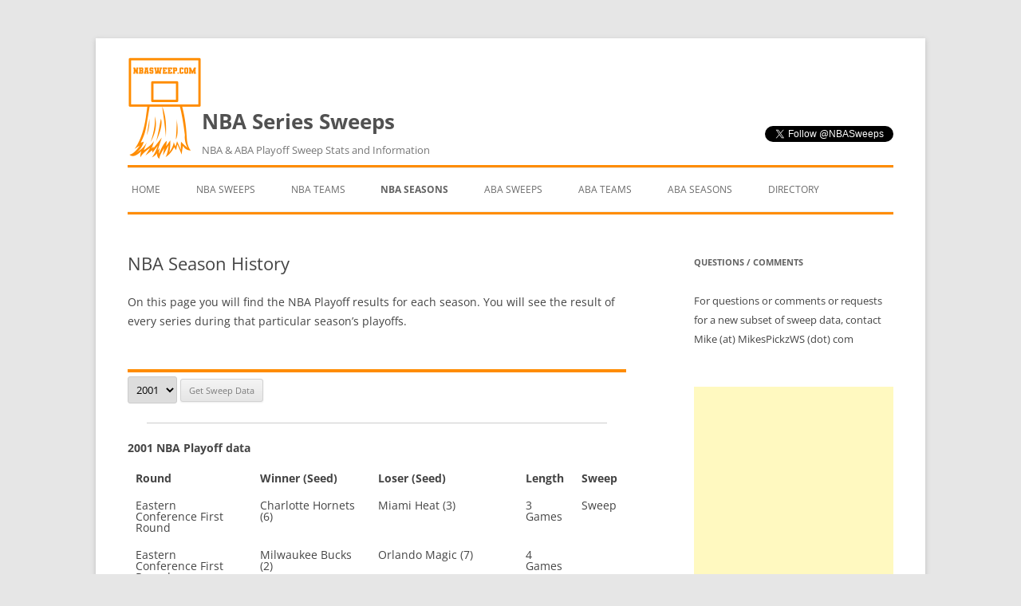

--- FILE ---
content_type: text/html; charset=UTF-8
request_url: http://nbasweep.com/nba-season-history/2001/
body_size: 8732
content:
<!DOCTYPE html>
<!--[if IE 7]>
<html class="ie ie7" lang="en-US">
<![endif]-->
<!--[if IE 8]>
<html class="ie ie8" lang="en-US">
<![endif]-->
<!--[if !(IE 7) | !(IE 8)  ]><!-->
<html lang="en-US">
<!--<![endif]-->
<head>
<meta charset="UTF-8" />
<meta name="viewport" content="width=device-width, initial-scale=1.0">
<title>NBA Season History | NBA Series Sweeps | 2001</title>
<meta name="twitter:card" content="summary" />
<meta name="twitter:site" content="@NBASweeps" />
<meta name="twitter:title" content="NBA Season History | NBA Series Sweeps | 2001" />
<meta name="twitter:description" content="NBA &amp; ABA Playoff Sweep Stats and Information" />
<meta name="twitter:image" content="http://mikespickzws.com/nbasweep/wp-content/uploads/sites/5/2020/07/NBA-Sweep-Logo-372x512-1.png" />
<meta property="og:url" content="http://www.NBASweep.com/" />
<meta property="og:type" content="website" />
<meta property="og:title" content="NBA Season History | NBA Series Sweeps | 2001" />
<meta property="og:description" content="NBA &amp; ABA Playoff Sweep Stats and Information" />
<meta property="og:image" content="http://mikespickzws.com/nbasweep/wp-content/uploads/sites/5/2020/07/NBA-Sweep-Logo-372x512-1.png" />
<link rel="profile" href="http://gmpg.org/xfn/11" />
<link rel="pingback" href="http://nbasweep.com/xmlrpc.php" />
<!--[if lt IE 9]>
<script src="http://nbasweep.com/wp-content/themes/twentytwelve/js/html5.js" type="text/javascript"></script>
<![endif]-->
<script async src="//pagead2.googlesyndication.com/pagead/js/adsbygoogle.js"></script>
<script>
  (adsbygoogle = window.adsbygoogle || []).push({
    google_ad_client: "ca-pub-7586657061966245",
    enable_page_level_ads: true
  });
</script>
<meta name='robots' content='max-image-preview:large' />
	<style>img:is([sizes="auto" i], [sizes^="auto," i]) { contain-intrinsic-size: 3000px 1500px }</style>
	<link rel="alternate" type="application/rss+xml" title="NBA Series Sweeps &raquo; Feed" href="http://nbasweep.com/feed/" />
<link rel="alternate" type="application/rss+xml" title="NBA Series Sweeps &raquo; Comments Feed" href="http://nbasweep.com/comments/feed/" />
<script type="text/javascript">
/* <![CDATA[ */
window._wpemojiSettings = {"baseUrl":"https:\/\/s.w.org\/images\/core\/emoji\/16.0.1\/72x72\/","ext":".png","svgUrl":"https:\/\/s.w.org\/images\/core\/emoji\/16.0.1\/svg\/","svgExt":".svg","source":{"concatemoji":"http:\/\/nbasweep.com\/wp-includes\/js\/wp-emoji-release.min.js?ver=6.8.3"}};
/*! This file is auto-generated */
!function(s,n){var o,i,e;function c(e){try{var t={supportTests:e,timestamp:(new Date).valueOf()};sessionStorage.setItem(o,JSON.stringify(t))}catch(e){}}function p(e,t,n){e.clearRect(0,0,e.canvas.width,e.canvas.height),e.fillText(t,0,0);var t=new Uint32Array(e.getImageData(0,0,e.canvas.width,e.canvas.height).data),a=(e.clearRect(0,0,e.canvas.width,e.canvas.height),e.fillText(n,0,0),new Uint32Array(e.getImageData(0,0,e.canvas.width,e.canvas.height).data));return t.every(function(e,t){return e===a[t]})}function u(e,t){e.clearRect(0,0,e.canvas.width,e.canvas.height),e.fillText(t,0,0);for(var n=e.getImageData(16,16,1,1),a=0;a<n.data.length;a++)if(0!==n.data[a])return!1;return!0}function f(e,t,n,a){switch(t){case"flag":return n(e,"\ud83c\udff3\ufe0f\u200d\u26a7\ufe0f","\ud83c\udff3\ufe0f\u200b\u26a7\ufe0f")?!1:!n(e,"\ud83c\udde8\ud83c\uddf6","\ud83c\udde8\u200b\ud83c\uddf6")&&!n(e,"\ud83c\udff4\udb40\udc67\udb40\udc62\udb40\udc65\udb40\udc6e\udb40\udc67\udb40\udc7f","\ud83c\udff4\u200b\udb40\udc67\u200b\udb40\udc62\u200b\udb40\udc65\u200b\udb40\udc6e\u200b\udb40\udc67\u200b\udb40\udc7f");case"emoji":return!a(e,"\ud83e\udedf")}return!1}function g(e,t,n,a){var r="undefined"!=typeof WorkerGlobalScope&&self instanceof WorkerGlobalScope?new OffscreenCanvas(300,150):s.createElement("canvas"),o=r.getContext("2d",{willReadFrequently:!0}),i=(o.textBaseline="top",o.font="600 32px Arial",{});return e.forEach(function(e){i[e]=t(o,e,n,a)}),i}function t(e){var t=s.createElement("script");t.src=e,t.defer=!0,s.head.appendChild(t)}"undefined"!=typeof Promise&&(o="wpEmojiSettingsSupports",i=["flag","emoji"],n.supports={everything:!0,everythingExceptFlag:!0},e=new Promise(function(e){s.addEventListener("DOMContentLoaded",e,{once:!0})}),new Promise(function(t){var n=function(){try{var e=JSON.parse(sessionStorage.getItem(o));if("object"==typeof e&&"number"==typeof e.timestamp&&(new Date).valueOf()<e.timestamp+604800&&"object"==typeof e.supportTests)return e.supportTests}catch(e){}return null}();if(!n){if("undefined"!=typeof Worker&&"undefined"!=typeof OffscreenCanvas&&"undefined"!=typeof URL&&URL.createObjectURL&&"undefined"!=typeof Blob)try{var e="postMessage("+g.toString()+"("+[JSON.stringify(i),f.toString(),p.toString(),u.toString()].join(",")+"));",a=new Blob([e],{type:"text/javascript"}),r=new Worker(URL.createObjectURL(a),{name:"wpTestEmojiSupports"});return void(r.onmessage=function(e){c(n=e.data),r.terminate(),t(n)})}catch(e){}c(n=g(i,f,p,u))}t(n)}).then(function(e){for(var t in e)n.supports[t]=e[t],n.supports.everything=n.supports.everything&&n.supports[t],"flag"!==t&&(n.supports.everythingExceptFlag=n.supports.everythingExceptFlag&&n.supports[t]);n.supports.everythingExceptFlag=n.supports.everythingExceptFlag&&!n.supports.flag,n.DOMReady=!1,n.readyCallback=function(){n.DOMReady=!0}}).then(function(){return e}).then(function(){var e;n.supports.everything||(n.readyCallback(),(e=n.source||{}).concatemoji?t(e.concatemoji):e.wpemoji&&e.twemoji&&(t(e.twemoji),t(e.wpemoji)))}))}((window,document),window._wpemojiSettings);
/* ]]> */
</script>
<style id='wp-emoji-styles-inline-css' type='text/css'>

	img.wp-smiley, img.emoji {
		display: inline !important;
		border: none !important;
		box-shadow: none !important;
		height: 1em !important;
		width: 1em !important;
		margin: 0 0.07em !important;
		vertical-align: -0.1em !important;
		background: none !important;
		padding: 0 !important;
	}
</style>
<link rel='stylesheet' id='wp-block-library-css' href='http://nbasweep.com/wp-includes/css/dist/block-library/style.min.css?ver=6.8.3' type='text/css' media='all' />
<style id='wp-block-library-theme-inline-css' type='text/css'>
.wp-block-audio :where(figcaption){color:#555;font-size:13px;text-align:center}.is-dark-theme .wp-block-audio :where(figcaption){color:#ffffffa6}.wp-block-audio{margin:0 0 1em}.wp-block-code{border:1px solid #ccc;border-radius:4px;font-family:Menlo,Consolas,monaco,monospace;padding:.8em 1em}.wp-block-embed :where(figcaption){color:#555;font-size:13px;text-align:center}.is-dark-theme .wp-block-embed :where(figcaption){color:#ffffffa6}.wp-block-embed{margin:0 0 1em}.blocks-gallery-caption{color:#555;font-size:13px;text-align:center}.is-dark-theme .blocks-gallery-caption{color:#ffffffa6}:root :where(.wp-block-image figcaption){color:#555;font-size:13px;text-align:center}.is-dark-theme :root :where(.wp-block-image figcaption){color:#ffffffa6}.wp-block-image{margin:0 0 1em}.wp-block-pullquote{border-bottom:4px solid;border-top:4px solid;color:currentColor;margin-bottom:1.75em}.wp-block-pullquote cite,.wp-block-pullquote footer,.wp-block-pullquote__citation{color:currentColor;font-size:.8125em;font-style:normal;text-transform:uppercase}.wp-block-quote{border-left:.25em solid;margin:0 0 1.75em;padding-left:1em}.wp-block-quote cite,.wp-block-quote footer{color:currentColor;font-size:.8125em;font-style:normal;position:relative}.wp-block-quote:where(.has-text-align-right){border-left:none;border-right:.25em solid;padding-left:0;padding-right:1em}.wp-block-quote:where(.has-text-align-center){border:none;padding-left:0}.wp-block-quote.is-large,.wp-block-quote.is-style-large,.wp-block-quote:where(.is-style-plain){border:none}.wp-block-search .wp-block-search__label{font-weight:700}.wp-block-search__button{border:1px solid #ccc;padding:.375em .625em}:where(.wp-block-group.has-background){padding:1.25em 2.375em}.wp-block-separator.has-css-opacity{opacity:.4}.wp-block-separator{border:none;border-bottom:2px solid;margin-left:auto;margin-right:auto}.wp-block-separator.has-alpha-channel-opacity{opacity:1}.wp-block-separator:not(.is-style-wide):not(.is-style-dots){width:100px}.wp-block-separator.has-background:not(.is-style-dots){border-bottom:none;height:1px}.wp-block-separator.has-background:not(.is-style-wide):not(.is-style-dots){height:2px}.wp-block-table{margin:0 0 1em}.wp-block-table td,.wp-block-table th{word-break:normal}.wp-block-table :where(figcaption){color:#555;font-size:13px;text-align:center}.is-dark-theme .wp-block-table :where(figcaption){color:#ffffffa6}.wp-block-video :where(figcaption){color:#555;font-size:13px;text-align:center}.is-dark-theme .wp-block-video :where(figcaption){color:#ffffffa6}.wp-block-video{margin:0 0 1em}:root :where(.wp-block-template-part.has-background){margin-bottom:0;margin-top:0;padding:1.25em 2.375em}
</style>
<style id='classic-theme-styles-inline-css' type='text/css'>
/*! This file is auto-generated */
.wp-block-button__link{color:#fff;background-color:#32373c;border-radius:9999px;box-shadow:none;text-decoration:none;padding:calc(.667em + 2px) calc(1.333em + 2px);font-size:1.125em}.wp-block-file__button{background:#32373c;color:#fff;text-decoration:none}
</style>
<style id='global-styles-inline-css' type='text/css'>
:root{--wp--preset--aspect-ratio--square: 1;--wp--preset--aspect-ratio--4-3: 4/3;--wp--preset--aspect-ratio--3-4: 3/4;--wp--preset--aspect-ratio--3-2: 3/2;--wp--preset--aspect-ratio--2-3: 2/3;--wp--preset--aspect-ratio--16-9: 16/9;--wp--preset--aspect-ratio--9-16: 9/16;--wp--preset--color--black: #000000;--wp--preset--color--cyan-bluish-gray: #abb8c3;--wp--preset--color--white: #fff;--wp--preset--color--pale-pink: #f78da7;--wp--preset--color--vivid-red: #cf2e2e;--wp--preset--color--luminous-vivid-orange: #ff6900;--wp--preset--color--luminous-vivid-amber: #fcb900;--wp--preset--color--light-green-cyan: #7bdcb5;--wp--preset--color--vivid-green-cyan: #00d084;--wp--preset--color--pale-cyan-blue: #8ed1fc;--wp--preset--color--vivid-cyan-blue: #0693e3;--wp--preset--color--vivid-purple: #9b51e0;--wp--preset--color--blue: #21759b;--wp--preset--color--dark-gray: #444;--wp--preset--color--medium-gray: #9f9f9f;--wp--preset--color--light-gray: #e6e6e6;--wp--preset--gradient--vivid-cyan-blue-to-vivid-purple: linear-gradient(135deg,rgba(6,147,227,1) 0%,rgb(155,81,224) 100%);--wp--preset--gradient--light-green-cyan-to-vivid-green-cyan: linear-gradient(135deg,rgb(122,220,180) 0%,rgb(0,208,130) 100%);--wp--preset--gradient--luminous-vivid-amber-to-luminous-vivid-orange: linear-gradient(135deg,rgba(252,185,0,1) 0%,rgba(255,105,0,1) 100%);--wp--preset--gradient--luminous-vivid-orange-to-vivid-red: linear-gradient(135deg,rgba(255,105,0,1) 0%,rgb(207,46,46) 100%);--wp--preset--gradient--very-light-gray-to-cyan-bluish-gray: linear-gradient(135deg,rgb(238,238,238) 0%,rgb(169,184,195) 100%);--wp--preset--gradient--cool-to-warm-spectrum: linear-gradient(135deg,rgb(74,234,220) 0%,rgb(151,120,209) 20%,rgb(207,42,186) 40%,rgb(238,44,130) 60%,rgb(251,105,98) 80%,rgb(254,248,76) 100%);--wp--preset--gradient--blush-light-purple: linear-gradient(135deg,rgb(255,206,236) 0%,rgb(152,150,240) 100%);--wp--preset--gradient--blush-bordeaux: linear-gradient(135deg,rgb(254,205,165) 0%,rgb(254,45,45) 50%,rgb(107,0,62) 100%);--wp--preset--gradient--luminous-dusk: linear-gradient(135deg,rgb(255,203,112) 0%,rgb(199,81,192) 50%,rgb(65,88,208) 100%);--wp--preset--gradient--pale-ocean: linear-gradient(135deg,rgb(255,245,203) 0%,rgb(182,227,212) 50%,rgb(51,167,181) 100%);--wp--preset--gradient--electric-grass: linear-gradient(135deg,rgb(202,248,128) 0%,rgb(113,206,126) 100%);--wp--preset--gradient--midnight: linear-gradient(135deg,rgb(2,3,129) 0%,rgb(40,116,252) 100%);--wp--preset--font-size--small: 13px;--wp--preset--font-size--medium: 20px;--wp--preset--font-size--large: 36px;--wp--preset--font-size--x-large: 42px;--wp--preset--spacing--20: 0.44rem;--wp--preset--spacing--30: 0.67rem;--wp--preset--spacing--40: 1rem;--wp--preset--spacing--50: 1.5rem;--wp--preset--spacing--60: 2.25rem;--wp--preset--spacing--70: 3.38rem;--wp--preset--spacing--80: 5.06rem;--wp--preset--shadow--natural: 6px 6px 9px rgba(0, 0, 0, 0.2);--wp--preset--shadow--deep: 12px 12px 50px rgba(0, 0, 0, 0.4);--wp--preset--shadow--sharp: 6px 6px 0px rgba(0, 0, 0, 0.2);--wp--preset--shadow--outlined: 6px 6px 0px -3px rgba(255, 255, 255, 1), 6px 6px rgba(0, 0, 0, 1);--wp--preset--shadow--crisp: 6px 6px 0px rgba(0, 0, 0, 1);}:where(.is-layout-flex){gap: 0.5em;}:where(.is-layout-grid){gap: 0.5em;}body .is-layout-flex{display: flex;}.is-layout-flex{flex-wrap: wrap;align-items: center;}.is-layout-flex > :is(*, div){margin: 0;}body .is-layout-grid{display: grid;}.is-layout-grid > :is(*, div){margin: 0;}:where(.wp-block-columns.is-layout-flex){gap: 2em;}:where(.wp-block-columns.is-layout-grid){gap: 2em;}:where(.wp-block-post-template.is-layout-flex){gap: 1.25em;}:where(.wp-block-post-template.is-layout-grid){gap: 1.25em;}.has-black-color{color: var(--wp--preset--color--black) !important;}.has-cyan-bluish-gray-color{color: var(--wp--preset--color--cyan-bluish-gray) !important;}.has-white-color{color: var(--wp--preset--color--white) !important;}.has-pale-pink-color{color: var(--wp--preset--color--pale-pink) !important;}.has-vivid-red-color{color: var(--wp--preset--color--vivid-red) !important;}.has-luminous-vivid-orange-color{color: var(--wp--preset--color--luminous-vivid-orange) !important;}.has-luminous-vivid-amber-color{color: var(--wp--preset--color--luminous-vivid-amber) !important;}.has-light-green-cyan-color{color: var(--wp--preset--color--light-green-cyan) !important;}.has-vivid-green-cyan-color{color: var(--wp--preset--color--vivid-green-cyan) !important;}.has-pale-cyan-blue-color{color: var(--wp--preset--color--pale-cyan-blue) !important;}.has-vivid-cyan-blue-color{color: var(--wp--preset--color--vivid-cyan-blue) !important;}.has-vivid-purple-color{color: var(--wp--preset--color--vivid-purple) !important;}.has-black-background-color{background-color: var(--wp--preset--color--black) !important;}.has-cyan-bluish-gray-background-color{background-color: var(--wp--preset--color--cyan-bluish-gray) !important;}.has-white-background-color{background-color: var(--wp--preset--color--white) !important;}.has-pale-pink-background-color{background-color: var(--wp--preset--color--pale-pink) !important;}.has-vivid-red-background-color{background-color: var(--wp--preset--color--vivid-red) !important;}.has-luminous-vivid-orange-background-color{background-color: var(--wp--preset--color--luminous-vivid-orange) !important;}.has-luminous-vivid-amber-background-color{background-color: var(--wp--preset--color--luminous-vivid-amber) !important;}.has-light-green-cyan-background-color{background-color: var(--wp--preset--color--light-green-cyan) !important;}.has-vivid-green-cyan-background-color{background-color: var(--wp--preset--color--vivid-green-cyan) !important;}.has-pale-cyan-blue-background-color{background-color: var(--wp--preset--color--pale-cyan-blue) !important;}.has-vivid-cyan-blue-background-color{background-color: var(--wp--preset--color--vivid-cyan-blue) !important;}.has-vivid-purple-background-color{background-color: var(--wp--preset--color--vivid-purple) !important;}.has-black-border-color{border-color: var(--wp--preset--color--black) !important;}.has-cyan-bluish-gray-border-color{border-color: var(--wp--preset--color--cyan-bluish-gray) !important;}.has-white-border-color{border-color: var(--wp--preset--color--white) !important;}.has-pale-pink-border-color{border-color: var(--wp--preset--color--pale-pink) !important;}.has-vivid-red-border-color{border-color: var(--wp--preset--color--vivid-red) !important;}.has-luminous-vivid-orange-border-color{border-color: var(--wp--preset--color--luminous-vivid-orange) !important;}.has-luminous-vivid-amber-border-color{border-color: var(--wp--preset--color--luminous-vivid-amber) !important;}.has-light-green-cyan-border-color{border-color: var(--wp--preset--color--light-green-cyan) !important;}.has-vivid-green-cyan-border-color{border-color: var(--wp--preset--color--vivid-green-cyan) !important;}.has-pale-cyan-blue-border-color{border-color: var(--wp--preset--color--pale-cyan-blue) !important;}.has-vivid-cyan-blue-border-color{border-color: var(--wp--preset--color--vivid-cyan-blue) !important;}.has-vivid-purple-border-color{border-color: var(--wp--preset--color--vivid-purple) !important;}.has-vivid-cyan-blue-to-vivid-purple-gradient-background{background: var(--wp--preset--gradient--vivid-cyan-blue-to-vivid-purple) !important;}.has-light-green-cyan-to-vivid-green-cyan-gradient-background{background: var(--wp--preset--gradient--light-green-cyan-to-vivid-green-cyan) !important;}.has-luminous-vivid-amber-to-luminous-vivid-orange-gradient-background{background: var(--wp--preset--gradient--luminous-vivid-amber-to-luminous-vivid-orange) !important;}.has-luminous-vivid-orange-to-vivid-red-gradient-background{background: var(--wp--preset--gradient--luminous-vivid-orange-to-vivid-red) !important;}.has-very-light-gray-to-cyan-bluish-gray-gradient-background{background: var(--wp--preset--gradient--very-light-gray-to-cyan-bluish-gray) !important;}.has-cool-to-warm-spectrum-gradient-background{background: var(--wp--preset--gradient--cool-to-warm-spectrum) !important;}.has-blush-light-purple-gradient-background{background: var(--wp--preset--gradient--blush-light-purple) !important;}.has-blush-bordeaux-gradient-background{background: var(--wp--preset--gradient--blush-bordeaux) !important;}.has-luminous-dusk-gradient-background{background: var(--wp--preset--gradient--luminous-dusk) !important;}.has-pale-ocean-gradient-background{background: var(--wp--preset--gradient--pale-ocean) !important;}.has-electric-grass-gradient-background{background: var(--wp--preset--gradient--electric-grass) !important;}.has-midnight-gradient-background{background: var(--wp--preset--gradient--midnight) !important;}.has-small-font-size{font-size: var(--wp--preset--font-size--small) !important;}.has-medium-font-size{font-size: var(--wp--preset--font-size--medium) !important;}.has-large-font-size{font-size: var(--wp--preset--font-size--large) !important;}.has-x-large-font-size{font-size: var(--wp--preset--font-size--x-large) !important;}
:where(.wp-block-post-template.is-layout-flex){gap: 1.25em;}:where(.wp-block-post-template.is-layout-grid){gap: 1.25em;}
:where(.wp-block-columns.is-layout-flex){gap: 2em;}:where(.wp-block-columns.is-layout-grid){gap: 2em;}
:root :where(.wp-block-pullquote){font-size: 1.5em;line-height: 1.6;}
</style>
<link rel='stylesheet' id='twentytwelve-fonts-css' href='http://nbasweep.com/wp-content/themes/twentytwelve/fonts/font-open-sans.css?ver=20230328' type='text/css' media='all' />
<link rel='stylesheet' id='twentytwelve-style-css' href='http://nbasweep.com/wp-content/themes/twentytwelve_nba-child/style.css?ver=20250715' type='text/css' media='all' />
<link rel='stylesheet' id='twentytwelve-block-style-css' href='http://nbasweep.com/wp-content/themes/twentytwelve/css/blocks.css?ver=20240812' type='text/css' media='all' />
<!--[if lt IE 9]>
<link rel='stylesheet' id='twentytwelve-ie-css' href='http://nbasweep.com/wp-content/themes/twentytwelve/css/ie.css?ver=20240722' type='text/css' media='all' />
<![endif]-->
<script type="text/javascript" src="http://nbasweep.com/wp-includes/js/jquery/jquery.min.js?ver=3.7.1" id="jquery-core-js"></script>
<script type="text/javascript" src="http://nbasweep.com/wp-includes/js/jquery/jquery-migrate.min.js?ver=3.4.1" id="jquery-migrate-js"></script>
<script type="text/javascript" src="http://nbasweep.com/wp-content/themes/twentytwelve/js/navigation.js?ver=20250303" id="twentytwelve-navigation-js" defer="defer" data-wp-strategy="defer"></script>
<link rel="https://api.w.org/" href="http://nbasweep.com/wp-json/" /><link rel="alternate" title="JSON" type="application/json" href="http://nbasweep.com/wp-json/wp/v2/pages/46" /><link rel="EditURI" type="application/rsd+xml" title="RSD" href="http://nbasweep.com/xmlrpc.php?rsd" />
<meta name="generator" content="WordPress 6.8.3" />
<link rel="canonical" href="http://nbasweep.com/nba-season-history/" />
<link rel='shortlink' href='http://nbasweep.com/?p=46' />
<link rel="alternate" title="oEmbed (JSON)" type="application/json+oembed" href="http://nbasweep.com/wp-json/oembed/1.0/embed?url=http%3A%2F%2Fnbasweep.com%2Fnba-season-history%2F" />
<link rel="alternate" title="oEmbed (XML)" type="text/xml+oembed" href="http://nbasweep.com/wp-json/oembed/1.0/embed?url=http%3A%2F%2Fnbasweep.com%2Fnba-season-history%2F&#038;format=xml" />

	<noscript>
	<!--MP Spam Be Gone Styles--><style>#mp_sbg_twitter {display:none;}</style>
	</noscript>
<link rel="icon" href="http://mikespickzws.com/nbasweep/wp-content/uploads/sites/5/2020/07/cropped-NBA-Sweep-Logo-372x512-1-32x32.png" sizes="32x32" />
<link rel="icon" href="http://mikespickzws.com/nbasweep/wp-content/uploads/sites/5/2020/07/cropped-NBA-Sweep-Logo-372x512-1-192x192.png" sizes="192x192" />
<link rel="apple-touch-icon" href="http://mikespickzws.com/nbasweep/wp-content/uploads/sites/5/2020/07/cropped-NBA-Sweep-Logo-372x512-1-180x180.png" />
<meta name="msapplication-TileImage" content="http://mikespickzws.com/nbasweep/wp-content/uploads/sites/5/2020/07/cropped-NBA-Sweep-Logo-372x512-1-270x270.png" />
</head>
<body class="wp-singular page-template page-template-page-templates page-template-season-tracker page-template-page-templatesseason-tracker-php page page-id-46 wp-embed-responsive wp-theme-twentytwelve wp-child-theme-twentytwelve_nba-child custom-font-enabled single-author">
<script>
  (function(i,s,o,g,r,a,m){i['GoogleAnalyticsObject']=r;i[r]=i[r]||function(){
  (i[r].q=i[r].q||[]).push(arguments)},i[r].l=1*new Date();a=s.createElement(o),
  m=s.getElementsByTagName(o)[0];a.async=1;a.src=g;m.parentNode.insertBefore(a,m)
  })(window,document,'script','https://www.google-analytics.com/analytics.js','ga');

  ga('create', 'UA-3852292-23', 'auto');
  ga('send', 'pageview');

</script>

<div id="page" class="hfeed site">

	<header id="masthead" class="site-header" role="banner">
    
		<hgroup>
			<div id="site-social">
            	<a href="https://twitter.com/NBASweeps" class="twitter-follow-button" data-show-count="false">Follow @NBASweeps</a>
				<script>!function(d,s,id){var js,fjs=d.getElementsByTagName(s)[0],p=/^http:/.test(d.location)?'http':'https';if(!d.getElementById(id)){js=d.createElement(s);js.id=id;js.src=p+'://platform.twitter.com/widgets.js';fjs.parentNode.insertBefore(js,fjs);}}(document, 'script', 'twitter-wjs');</script>
			</div>
        	<div id="site-logo">
            	<a href="http://nbasweep.com/" title="NBA Series Sweeps" rel="home">
            		<img src="http://mikespickzws.com/nbasweep/wp-content/uploads/sites/5/2020/07/NBA-Sweep-Logo-372x512-1.png" width="93" height="128" />
                </a>
            </div>
            <div id="site-name">
                <h1 class="site-title">
                    <a href="http://nbasweep.com/" title="NBA Series Sweeps" rel="home">
                        NBA Series Sweeps<h2 class="site-description">NBA &amp; ABA Playoff Sweep Stats and Information</h2>
                    </a>
                </h1>
            </div>
            <div style="clear:both;"></div>
		</hgroup>
        
		<nav id="site-navigation" class="main-navigation" role="navigation">
			<button class="menu-toggle">Menu</button>
			<a class="assistive-text" href="#content" title="Skip to content">Skip to content</a>
			<div class="menu-main-menu-container"><ul id="menu-main-menu" class="nav-menu"><li id="menu-item-4" class="menu-item menu-item-type-post_type menu-item-object-page menu-item-home menu-item-4"><a href="http://nbasweep.com/">Home</a></li>
<li id="menu-item-9" class="menu-item menu-item-type-post_type menu-item-object-page menu-item-9"><a href="http://nbasweep.com/nba-statistics/">NBA Sweeps</a></li>
<li id="menu-item-21" class="menu-item menu-item-type-post_type menu-item-object-page menu-item-21"><a href="http://nbasweep.com/nba-team-sweep-history/">NBA Teams</a></li>
<li id="menu-item-53" class="menu-item menu-item-type-post_type menu-item-object-page current-menu-item page_item page-item-46 current_page_item menu-item-53"><a href="http://nbasweep.com/nba-season-history/" aria-current="page">NBA Seasons</a></li>
<li id="menu-item-18" class="menu-item menu-item-type-post_type menu-item-object-page menu-item-18"><a href="http://nbasweep.com/aba-statistics/">ABA Sweeps</a></li>
<li id="menu-item-31" class="menu-item menu-item-type-post_type menu-item-object-page menu-item-31"><a href="http://nbasweep.com/aba-team-sweep-history/">ABA Teams</a></li>
<li id="menu-item-52" class="menu-item menu-item-type-post_type menu-item-object-page menu-item-52"><a href="http://nbasweep.com/aba-season-history/">ABA Seasons</a></li>
<li id="menu-item-25" class="menu-item menu-item-type-post_type menu-item-object-page menu-item-25"><a href="http://nbasweep.com/directory/">Directory</a></li>
</ul></div>		</nav><!-- #site-navigation -->
        
		        
	</header><!-- #masthead -->
	<div id="main" class="wrapper"><div id="primary" class="site-content">
    <div id="content" role="main">
    
                
	<article id="post-46" class="post-46 page type-page status-publish hentry">
		<header class="entry-header">
													<h1 class="entry-title">NBA Season History</h1>
		</header>

		<div class="entry-content">
			<p>On this page you will find the NBA Playoff results for each season. You will see the result of every series during that particular season’s playoffs.</p>
					</div><!-- .entry-content -->
		<footer class="entry-meta">
					</footer><!-- .entry-meta -->
	</article><!-- #post -->
	        
                <form name="nba-sweeps" action="http://nbasweep.com/nba-season-history/" method="get">
        <select name="nba_season">
        	<option value="2001">2001</option>
                        <option value="2024">2024</option>
                        <option value="2023">2023</option>
                        <option value="2022">2022</option>
                        <option value="2021">2021</option>
                        <option value="2020">2020</option>
                        <option value="2019">2019</option>
                        <option value="2018">2018</option>
                        <option value="2017">2017</option>
                        <option value="2016">2016</option>
                        <option value="2015">2015</option>
                        <option value="2014">2014</option>
                        <option value="2013">2013</option>
                        <option value="2012">2012</option>
                        <option value="2011">2011</option>
                        <option value="2010">2010</option>
                        <option value="2009">2009</option>
                        <option value="2008">2008</option>
                        <option value="2007">2007</option>
                        <option value="2006">2006</option>
                        <option value="2005">2005</option>
                        <option value="2004">2004</option>
                        <option value="2003">2003</option>
                        <option value="2002">2002</option>
                        <option value="2001">2001</option>
                        <option value="2000">2000</option>
                        <option value="1999">1999</option>
                        <option value="1998">1998</option>
                        <option value="1997">1997</option>
                        <option value="1996">1996</option>
                        <option value="1995">1995</option>
                        <option value="1994">1994</option>
                        <option value="1993">1993</option>
                        <option value="1992">1992</option>
                        <option value="1991">1991</option>
                        <option value="1990">1990</option>
                        <option value="1989">1989</option>
                        <option value="1988">1988</option>
                        <option value="1987">1987</option>
                        <option value="1986">1986</option>
                        <option value="1985">1985</option>
                        <option value="1984">1984</option>
                        <option value="1983">1983</option>
                        <option value="1982">1982</option>
                        <option value="1981">1981</option>
                        <option value="1980">1980</option>
                        <option value="1979">1979</option>
                        <option value="1978">1978</option>
                        <option value="1977">1977</option>
                        <option value="1976">1976</option>
                        <option value="1975">1975</option>
                        <option value="1974">1974</option>
                        <option value="1973">1973</option>
                        <option value="1972">1972</option>
                        <option value="1971">1971</option>
                        <option value="1970">1970</option>
                        <option value="1969">1969</option>
                        <option value="1968">1968</option>
                        <option value="1967">1967</option>
                        <option value="1966">1966</option>
                        <option value="1965">1965</option>
                        <option value="1964">1964</option>
                        <option value="1963">1963</option>
                        <option value="1962">1962</option>
                        <option value="1961">1961</option>
                        <option value="1960">1960</option>
                        <option value="1959">1959</option>
                        <option value="1958">1958</option>
                        <option value="1957">1957</option>
                        <option value="1956">1956</option>
                        <option value="1955">1955</option>
                        <option value="1954">1954</option>
                        <option value="1953">1953</option>
                        <option value="1952">1952</option>
                        <option value="1951">1951</option>
                        <option value="1950">1950</option>
                        <option value="1949">1949</option>
                        <option value="1948">1948</option>
                        <option value="1947">1947</option>
                    </select>
        <input type="submit" value="Get Sweep Data" />
        </form><hr />
        
        <p class="title">2001 NBA Playoff data<br /><br /></p>
        <table><tr><td class='title'>Round</td><td class='title'>Winner (Seed)</td><td class='title'>Loser (Seed)</td><td class='title'>Length</td><td class='title'>Sweep</td></tr><tr><td>Eastern<br />Conference First Round</td><td>Charlotte Hornets (6)</td><td>Miami Heat (3)</td><td>3 Games</td><td>Sweep</td></tr><tr><td>Eastern<br />Conference First Round</td><td>Milwaukee Bucks (2)</td><td>Orlando Magic (7)</td><td>4 Games</td></tr><tr><td>Eastern<br />Conference First Round</td><td>Philadelphia 76ers (1)</td><td>Indiana Pacers (8)</td><td>4 Games</td></tr><tr><td>Eastern<br />Conference First Round</td><td>Toronto Raptors (5)</td><td>New York Knicks (4)</td><td>5 Games</td></tr><tr><td>Western<br />Conference First Round</td><td>Dallas Mavericks (5)</td><td>Utah Jazz (4)</td><td>5 Games</td></tr><tr><td>Western<br />Conference First Round</td><td>Los Angeles Lakers (2)</td><td>Portland Trail Blazers (7)</td><td>3 Games</td><td>Sweep</td></tr><tr><td>Western<br />Conference First Round</td><td>Sacramento Kings (3)</td><td>Phoenix Suns (6)</td><td>4 Games</td></tr><tr><td>Western<br />Conference First Round</td><td>San Antonio Spurs (1)</td><td>Minnesota Timberwolves (8)</td><td>4 Games</td></tr><tr><td>Eastern<br />Conference Semifinals</td><td>Milwaukee Bucks (2)</td><td>Charlotte Hornets (6)</td><td>7 Games</td></tr><tr><td>Eastern<br />Conference Semifinals</td><td>Philadelphia 76ers (1)</td><td>Toronto Raptors (5)</td><td>7 Games</td></tr><tr><td>Western<br />Conference Semifinals</td><td>Los Angeles Lakers (2)</td><td>Sacramento Kings (3)</td><td>4 Games</td><td>Sweep</td></tr><tr><td>Western<br />Conference Semifinals</td><td>San Antonio Spurs (1)</td><td>Dallas Mavericks (5)</td><td>5 Games</td></tr><tr><td>Eastern<br />Conference Finals</td><td>Philadelphia 76ers (1)</td><td>Milwaukee Bucks (2)</td><td>7 Games</td></tr><tr><td>Western<br />Conference Finals</td><td>Los Angeles Lakers (2)</td><td>San Antonio Spurs (1)</td><td>4 Games</td><td>Sweep</td></tr><tr><td>NBA<br />Finals</td><td>Los Angeles Lakers (2)</td><td>Philadelphia 76ers (1)</td><td>5 Games</td></tr></table>    </div><!-- #content -->
</div><!-- #primary -->

			<div id="secondary" class="widget-area" role="complementary">
			<aside id="text-2" class="widget widget_text"><h3 class="widget-title">Questions / Comments</h3>			<div class="textwidget"><p>For questions or comments or requests for a new subset of sweep data, contact Mike (at) MikesPickzWS (dot) com</p>
</div>
		</aside><aside id="text-3" class="widget widget_text">			<div class="textwidget"><script async src="//pagead2.googlesyndication.com/pagead/js/adsbygoogle.js"></script>
<!-- NBA Sweep Sidebar -->
<ins class="adsbygoogle"
     style="display:block"
     data-ad-client="ca-pub-7586657061966245"
     data-ad-slot="4009800309"
     data-ad-format="auto"></ins>
<script>
(adsbygoogle = window.adsbygoogle || []).push({});
</script></div>
		</aside>		</div><!-- #secondary -->
		</div><!-- #main .wrapper -->
    
    <div style="text-align:center;">

	</div>
    
	<footer id="colophon" role="contentinfo">
		<nav id="footer-navigation" class="footer-navigation" role="navigation">
        	<div class="menu-footer-menu-container"><ul id="menu-footer-menu" class="nav-menu"><li id="menu-item-45" class="menu-item menu-item-type-custom menu-item-object-custom menu-item-45"><a href="http://SweepTracking.com">Sweep Tracking</a></li>
<li id="menu-item-39" class="menu-item menu-item-type-custom menu-item-object-custom menu-item-39"><a href="http://MLBSweeps.com">MLB Sweeps</a></li>
<li id="menu-item-44" class="menu-item menu-item-type-post_type menu-item-object-page menu-item-home menu-item-44"><a href="http://nbasweep.com/">NBA Sweeps</a></li>
<li id="menu-item-41" class="menu-item menu-item-type-custom menu-item-object-custom menu-item-41"><a href="http://NHLSweeps.com">NHL Sweeps</a></li>
<li id="menu-item-42" class="menu-item menu-item-type-custom menu-item-object-custom menu-item-42"><a href="#site-navigation">Back to Top</a></li>
</ul></div>        </nav><!-- #footer-navigation -->
        
        <div class="site-info">
			       
            Copyright 2011-2026. MikesPickz Web Solutions, Inc. All Rights Reserved.
		</div><!-- .site-info -->
	</footer><!-- #colophon -->
</div><!-- #page -->

<script type="speculationrules">
{"prefetch":[{"source":"document","where":{"and":[{"href_matches":"\/*"},{"not":{"href_matches":["\/wp-*.php","\/wp-admin\/*","\/nbasweep\/wp-content\/uploads\/sites\/5\/*","\/nbasweep\/wp-content\/*","\/wp-content\/plugins\/*","\/wp-content\/themes\/twentytwelve_nba-child\/*","\/wp-content\/themes\/twentytwelve\/*","\/*\\?(.+)"]}},{"not":{"selector_matches":"a[rel~=\"nofollow\"]"}},{"not":{"selector_matches":".no-prefetch, .no-prefetch a"}}]},"eagerness":"conservative"}]}
</script>
</body>
</html>
<!-- *´¨)
     ¸.•´¸.•*´¨) ¸.•*¨)
     (¸.•´ (¸.•` ¤ Comet Cache is Fully Functional ¤ ´¨) -->

<!-- Cache File Version Salt:       n/a -->

<!-- Cache File URL:                http://nbasweep.com/nba-season-history/2001/ -->
<!-- Cache File Path:               /cache/comet-cache/cache/http/nbasweep-com/nba-season-history/2001.html -->

<!-- Cache File Generated Via:      HTTP request -->
<!-- Cache File Generated On:       Jan 21st, 2026 @ 5:44 pm UTC -->
<!-- Cache File Generated In:       0.10184 seconds -->

<!-- Cache File Expires On:         Jan 24th, 2026 @ 5:44 pm UTC -->
<!-- Cache File Auto-Rebuild On:    Jan 24th, 2026 @ 5:44 pm UTC -->

<!-- Loaded via Cache On:    Jan 23rd, 2026 @ 12:35 am UTC -->
<!-- Loaded via Cache In:    0.01616 seconds -->

--- FILE ---
content_type: text/html; charset=utf-8
request_url: https://www.google.com/recaptcha/api2/aframe
body_size: 265
content:
<!DOCTYPE HTML><html><head><meta http-equiv="content-type" content="text/html; charset=UTF-8"></head><body><script nonce="Stpd-ikUT972nx_PabQq0A">/** Anti-fraud and anti-abuse applications only. See google.com/recaptcha */ try{var clients={'sodar':'https://pagead2.googlesyndication.com/pagead/sodar?'};window.addEventListener("message",function(a){try{if(a.source===window.parent){var b=JSON.parse(a.data);var c=clients[b['id']];if(c){var d=document.createElement('img');d.src=c+b['params']+'&rc='+(localStorage.getItem("rc::a")?sessionStorage.getItem("rc::b"):"");window.document.body.appendChild(d);sessionStorage.setItem("rc::e",parseInt(sessionStorage.getItem("rc::e")||0)+1);localStorage.setItem("rc::h",'1769128521371');}}}catch(b){}});window.parent.postMessage("_grecaptcha_ready", "*");}catch(b){}</script></body></html>

--- FILE ---
content_type: text/css
request_url: http://nbasweep.com/wp-content/themes/twentytwelve_nba-child/style.css?ver=20250715
body_size: 827
content:
/*
 Theme Name:   Twenty Twelve NBA Sweeps Child
 Theme URI:    http://MLBSweeps.com
 Description:  Twenty Twelve NBA Sweeps Child Theme
 Author:       MikesPickz
 Author URI:   http://example.com
 Template:     twentytwelve
 Version:      1.0.0
 Text Domain:  twenty-twelve-nba-sweeps-child
*/
@import url("../twentytwelve/style.css");
/* =Theme customization starts here
-------------------------------------------------------------- */
li {padding: 5px;}
td {padding: 10px;}
tr.title {background-color:#e6e6e6;}
.title {font-weight:bold;}
.center {text-align:center;}
.site-content article {border-bottom: 4px solid #FF8C00; margin-bottom: 5px;}
.main-navigation {border-top: 3px solid #FF8C00; border-bottom: 3px solid #FF8C00; margin-top:0;}
.main-navigation li {margin: 0 2.2rem 0 0;}
.half-page {display:block; width:45%; float: left;}
ol li {list-style-type: decimal;}

#site-social {display:block; width:auto; float:right; margin-top:86px;}
#site-logo {display:block; width:auto; float:left;}
#site-name {display:block; width:auto; float:left; margin-top:56px;}

@media screen and (max-width: 480px) {
	#site-social {display:block; width:50%; float:right;}
	#site-logo {display:block; width:50%; float:left;}
	#site-name {display:block; width:auto; float:left; text-align:center;}
}

.footer-navigation ul.nav-menu,
.footer-navigation div.nav-menu > ul {
	display: inline-block !important;
	text-align: left;
	width: 100%;
	padding-bottom: 24px;
	padding-bottom: 1.714285714rem;
	border-bottom: 1px solid #ededed;
}
.footer-navigation ul {
	margin: 0;
	text-indent: 0;
}
.footer-navigation li a,
.footer-navigation li {
	display: inline-block;
	text-decoration: none;
	padding: 0 5px;
}
.footer-navigation li a {
	color: #6a6a6a;
	text-transform: uppercase;
	white-space: nowrap;
}
.footer-navigation li a:hover,
.footer-navigation li a:focus {
	color: #000;
	text-decoration: underline;
}
.footer-navigation .current-menu-item > a,
.footer-navigation .current-menu-ancestor > a,
.footer-navigation .current_page_item > a,
.footer-navigation .current_page_ancestor > a {
	color: #636363;
	font-weight: bold;
}

--- FILE ---
content_type: text/plain
request_url: https://www.google-analytics.com/j/collect?v=1&_v=j102&a=279091050&t=pageview&_s=1&dl=http%3A%2F%2Fnbasweep.com%2Fnba-season-history%2F2001%2F&ul=en-us%40posix&dt=NBA%20Season%20History%20%7C%20NBA%20Series%20Sweeps%20%7C%202001&sr=1280x720&vp=1280x720&_u=IEBAAEABAAAAACAAI~&jid=1482577970&gjid=392740287&cid=2109516032.1769128520&tid=UA-3852292-23&_gid=1508713842.1769128520&_r=1&_slc=1&z=1467860547
body_size: -449
content:
2,cG-JZDJHML6PC